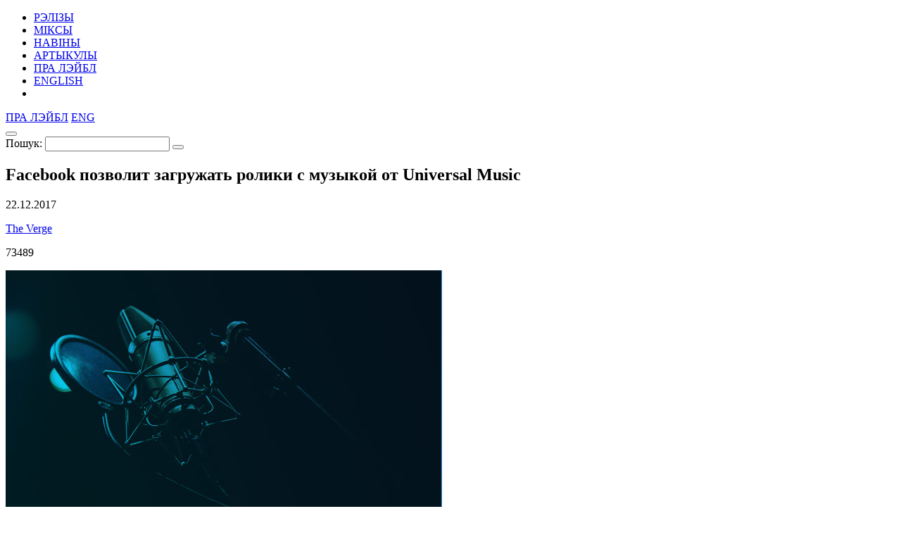

--- FILE ---
content_type: text/html; charset=UTF-8
request_url: https://34mag.net/piarshak/news/facebook-music/p/7
body_size: 6982
content:
<!DOCTYPE html>
<html lang="be">
<head>
    <meta charset="utf-8">
    <meta name="viewport" content="width=device-width, initial-scale=1">

    
<!-- Global site tag (gtag.js) - Google Analytics -->
<script async src="https://www.googletagmanager.com/gtag/js?id=UA-9908305-1"></script>
<script>
    window.dataLayer = window.dataLayer || [];
    function gtag(){dataLayer.push(arguments);}
    gtag('js', new Date());

    gtag('config', 'UA-9908305-1');
</script>

    <script>
        window._io_config = window._io_config || {};
        window._io_config['0.2.0'] = window._io_config['0.2.0'] || [];
        window._io_config['0.2.0'].push({'page_url':'https\x3A\x2F\x2F34mag.net\x2Fpiarshak\x2Fnews\x2Ffacebook\x2Dmusic','page_title':'Facebook\x20\u043F\u043E\u0437\u0432\u043E\u043B\u0438\u0442\x20\u0437\u0430\u0433\u0440\u0443\u0436\u0430\u0442\u044C\x20\u0440\u043E\u043B\u0438\u043A\u0438\x20\u0441\x20\u043C\u0443\u0437\u044B\u043A\u043E\u0439\x20\u043E\u0442\x20Universal\x20Music','page_type':'article','page_language':'be'});

        (function(d, s, id){
            var js, fjs = d.getElementsByTagName(s)[0];
            if (d.getElementById(id)) {return;}
            js = d.createElement(s); js.id = id; js.async = true;
            js.src = 'https://cdn.onthe.io/io.js/8f9DcFpmmLH5';
            fjs.parentNode.insertBefore(js, fjs);
        }(document, 'script', 'io-cdnjs'));
    </script>

    <meta name="description" content="Warner Music Group и Sony Music Group – на очереди." />
<meta name="keywords" content="Facebook, Universal Music, UMG, копирайт, авторские права, авторские права музыка, музыка в социальной сети" />
<link rel="icon" type="image/vnd.microsoft.icon" href="/piarshak/favicon.ico" />
<link rel="stylesheet" type="text/css" href="https://fonts.googleapis.com/css?family=PT+Serif:400,400i,700,700i|Roboto+Condensed:400,400i,700,700i&amp;subset=cyrillic" />
<link rel="stylesheet" type="text/css" href="/piarshak/themes/piarshak/css/fonts.css?v=1676303058" />
<link rel="stylesheet" type="text/css" href="/piarshak/themes/piarshak/css/vendor.css?v=1676303058" />
<link rel="stylesheet" type="text/css" href="/piarshak/themes/piarshak/css/main.css?v=1676303058" />
<title>Facebook позволит загружать ролики с музыкой от Universal Music</title>

    <meta name="twitter:card" content="summary_large_image">
    <meta name="twitter:site" content="@34magnet">
    <meta name="twitter:title" content="Facebook позволит загружать ролики с музыкой от Universal Music">
    <meta name="twitter:description" content="Warner Music Group и Sony Music Group – на очереди.">
    <meta name="twitter:image" content="https://34mag.net/piarshak/media/posts/5a3cd5dac2e83-fb1200.jpg">
    <meta property="og:image" content="https://34mag.net/piarshak/media/posts/5a3cd5dac2e83-fb1200.jpg">
    <meta property="og:title" content="Facebook позволит загружать ролики с музыкой от Universal Music">
    <meta property="og:url" content="https://34mag.net/piarshak/news/facebook-music/p/7">
    <meta property="og:description" content="Warner Music Group и Sony Music Group – на очереди.">

    <script src="https://yastatic.net/pcode/adfox/loader.js" crossorigin="anonymous"></script>

</head>
<body class="inner-page news-inner">

<div id="wrapper">
    <div class="top-wide-b"><!--AdFox START-->
<!--dsail-Minsk-->
<!--Площадка: EAV - 34travel.me - 100%х250 / EAV - 34travel.me - 100%х250 / EAV - 34travel.me - 100%х250-->
<!--Категория: <не задана>-->
<!--Тип баннера: Перетяжка 100%-->
<div id="adfox_158089575623211496"></div>
<script>
    window.Ya.adfoxCode.create({
        ownerId: 239538,
        containerId: 'adfox_158089575623211496',
        params: {
            p1: 'ciuuy',
            p2: 'y'

        }
    });
</script>
</div>    <header>
        <div class="container">
            <div id="menu-toggle-wrapper">
                <div id="menu-toggle-top"></div>
                <div id="menu-toggle"></div>
                <div id="menu-toggle-bottom"></div>
            </div>

            <a href="/piarshak/" class="logo"></a>

            <nav>
    <ul id="yw3">
<li><a href="/piarshak/releases">РЭЛІЗЫ</a></li>
<li><a href="/piarshak/mixes">МІКСЫ</a></li>
<li class="active"><a href="/piarshak/news">НАВІНЫ</a></li>
<li><a href="/piarshak/articles">АРТЫКУЛЫ</a></li>
<li class="hide-desktop"><a href="/piarshak/page/about">ПРА ЛЭЙБЛ</a></li>
<li class="hide-desktop"><a href="/piarshak/releases/en">ENGLISH</a></li>
<li class="hide-desktop"><a class="link-mag" href="/"></a></li>
</ul></nav>

            <div class="right-control">
                <a href="/piarshak/page/about">ПРА ЛЭЙБЛ</a>                                                            <a href="/piarshak/releases/en">ENG</a>
                                    
                <div class="open-player"><a href="/piarshak/site/player" class="open-player-btn"></a></div>

                <div class="search">
                    <button type="button" class="open-search"></button>
                    <form action="/piarshak/search" method="get">
                        <label for="search_text">Пошук:</label>
                        <input type="text" name="text" id="search_text" value="" placeholder="" required>
                        <button type="submit"></button>
                        <span class="close"></span>
                    </form>
                </div>

                <a href="/" class="link-mag"></a>
            </div>
        </div>
    </header>

    <main>
    <div class="simple-title">
    <div class="post-descr">
        <h2 class="post-title" data-title-be="Facebook позволит загружать ролики с музыкой от Universal Music" data-title-ru="" data-title-en="">Facebook позволит загружать ролики с музыкой от Universal Music</h2>
        <div class="post-meta-box">
            <p class="date"><time datetime="2017-12-22T12:00:00+03:00">22.12.2017</time></p>
                            <p class="link"><a href="http://www.theverge.com/2017/12/21/16805874/facebook-universal-music-group-licensing-deal-upload-songs-videos" target="_blank">The Verge</a></p>
                        <div class="meta">
                <p class="views">73489</p>
                            </div>
        </div>
                    <div class="title-img clearfix">
                                    <img src="/piarshak/media/posts/5a3cd5dac1887-fb620.jpg" alt="Facebook позволит загружать ролики с музыкой от Universal Music">
                                <div class="banner">
                    <a target="_blank" href="https://34travel.me/gotobelarus/be/map"><img src="/piarshak/media/banner/66f52bb8a455d-gtb.gif" alt="" /></a>                </div>
            </div>
            </div>
</div>

    <div class="post-body" data-io-article-url="https://34mag.net/piarshak/news/facebook-music">
        <div class="container">

            <p><strong>Facebook и Universal Music Group подписали многолетнее соглашение, которое позволит пользователям социальной сети загружать видео с музыкой, права на которую принадлежат UMG. Ранее такие ролики выпиливались с комментарием «нарушение авторских прав».</strong></p>

<p>Договоренности с Facebook распространяются также на Instagram и Oculus: юзеры этих сервисов смогут использовать в своих видео музыку артистов, подписанных <a href="https://en.wikipedia.org/wiki/List_of_Universal_Music_Group_artists" target="_blank">UMG</a>. Ну, наконец-то загрузим в «инсту» катание на ватрушке под Infected Mushroom!</p>

<p>Представители социальной сети сказали The Verge, что это лишь первый шаг сотрудничества с лейблом «большой тройки». Теперь Facebook и UMG сосредоточатся на внедрении новых продуктов, связанных с музыкой.</p>

<p>Также в Facebook работают над собственной версией Content ID, ютубовского сервиса, который помогает правообладателям идентифицировать свои материалы и управлять ими. В системе YouTube хранятся цифровые отпечатки – образцы контента, загруженные правообладателями, а все новые видео, которые публикуются на YouTube, сравниваются с этими отпечатками. Аналог Content ID на Facebook позволит музыкальным лейблам и другим владельцам контента управлять им на этой платформе.</p>

<p>Надо сказать, что музыкальную почву Facebook зондировал с 2015 года. Universal Music стал первым лейблом, подписавшим такое соглашение с социальной сетью, но последним явно не окажется. «Цукерберговцы» уже ведут переговоры с Warner Music Group и Sony Music Group.</p>

            

<div class="share-bottom">
    <div class="label">
        <p>ПАДЗЯЛІЦЦА:</p>
    </div>
    <div class="share-box">
        <div class="social-likes social-likes_notext" data-url="https://34mag.net/piarshak/news/facebook-music" data-title="Facebook позволит загружать ролики с музыкой от Universal Music">
            <div class="facebook" title="Падзяліцца ссылкай у Фейсбуку"></div>
            <div class="twitter" title="Падзяліцца ссылкай у Твітніцы"></div>
            <div class="vkontakte" title="Падзяліцца ссылкай у ВКантакце"></div>
        </div>
    </div>
    <div class="meta">
        <p class="views">73489</p>
            </div>
</div>
        </div>
    </div>

    <div class="recommended-news">
    <div class="container">
        <div class="news-list">
            <div class="news">
    <a href="https://34mag.net/piarshak/news/krope">
        <img src="/piarshak/media/posts/6967c9f04d339-600.jpg" alt="Даследчык традыцыйнай музыкі Антон Анішчанка анансаваў тур">        <p>
            <time datetime="2026-01-14T10:00:00+03:00">14.01.2026</time>
            Даследчык традыцыйнай музыкі Антон Анішчанка анансаваў тур        </p>
    </a>
</div>
<div class="news">
    <a href="https://34mag.net/piarshak/news/poterialsia">
        <img src="/piarshak/media/posts/6977501f8f4a7-600.jpg" alt="Бакей вярнуўся з новым сінглам">        <p>
            <time datetime="2026-01-26T10:20:00+03:00">26.01.2026</time>
            Бакей вярнуўся з новым сінглам        </p>
    </a>
</div>
<div class="news">
    <a href="https://34mag.net/piarshak/news/yaskevich-new">
        <img src="/piarshak/media/posts/69736690345d2-600.jpg" alt="Лера Яскевіч выдаляе з платформ свае трэкі">        <p>
            <time datetime="2026-01-23T10:00:00+03:00">23.01.2026</time>
            Лера Яскевіч выдаляе з платформ свае трэкі        </p>
    </a>
</div>
<div class="news">
    <a href="https://34mag.net/piarshak/news/soundcloud-plan">
        <img src="/piarshak/media/posts/5ac3694a18b7d-sound400.jpg" alt="SoundCloud разрешил откладывать публикацию треков">        <p>
            <time datetime="2018-04-03T12:00:00+03:00">3.04.2018</time>
            SoundCloud разрешил откладывать публикацию треков        </p>
    </a>
</div>
<div class="news">
    <a href="https://34mag.net/piarshak/news/robot-sofiya-will-smith">
        <img src="/piarshak/media/posts/5abe4b388eb10-new-sophia.jpg" alt="Робот София призналась, что музыка Уилла Смита «не для нее»">        <p>
            <time datetime="2018-03-30T12:00:00+03:00">30.03.2018</time>
            Робот София призналась, что музыка Уилла Смита «не для нее»        </p>
    </a>
</div>
<div class="news">
    <a href="https://34mag.net/piarshak/news/litvak-klezmer-fest-ok16">
        <img src="/piarshak/media/posts/5db036389d9c3-440-evr-music.jpg" alt="В «ОК16» пройдет фестиваль Litvak Klezmer Fest">        <p>
            <time datetime="2019-10-23T14:15:00+03:00">23.10.2019</time>
            В «ОК16» пройдет фестиваль Litvak Klezmer Fest        </p>
    </a>
</div>
        </div>
    </div>
</div>

    
        <div class="articles-wrap" id="articles_block">
        <div class="container">
            <div class="row post-list">
                <div class="post-small post">
    <a href="https://34mag.net/piarshak/post/kultura-gost">
        <div class="img-wrap">
                            <img src="/piarshak/media/posts/5f293770e7ca6-440gost.jpg" alt="«КУЛЬТУРА.» – «ГОСТ». Премьера на «Першаке»" width="400" height="400">
                    </div>
        <div class="post-meta-box">
                        <div class="meta">
                <p class="views">66782</p>
                            </div>
        </div>
        <div class="post-descr">
            <h3><span>«КУЛЬТУРА.» – «ГОСТ». Премьера на «Першаке»</span></h3>
            <p>Это дебютный сингл и клип новой группы Паши Михалка.</p>
        </div>
    </a>
</div>
<div class="post-small post">
    <a href="https://34mag.net/piarshak/post/shuma-vs-bgtrk">
        <div class="img-wrap">
                            <img src="/piarshak/media/posts/5f1aa4eb977a8-440-r.jpg" alt="Что не так с позицией «Белтелерадиокомпании» в конфликте с Shuma" width="400" height="400">
                    </div>
        <div class="post-meta-box">
                        <div class="meta">
                <p class="views">62132</p>
                            </div>
        </div>
        <div class="post-descr">
            <h3><span>Что не так с позицией «Белтелерадиокомпании» в конфликте с Shuma</span></h3>
            <p>Переводим законы на человеческий язык и отвечаем, кто прав с юридической точки зрения.</p>
        </div>
    </a>
</div>
<div class="post-small post">
    <a href="https://34mag.net/piarshak/post/spokoynyy-playlist">
        <div class="img-wrap">
                            <img src="/piarshak/media/posts/5f11b313eaafe-440-relax.jpg" alt="10 песен и 1 альбом, чтобы перевести дух" width="400" height="400">
                    </div>
        <div class="post-meta-box">
                        <div class="meta">
                <p class="views">66090</p>
                            </div>
        </div>
        <div class="post-descr">
            <h3><span>10 песен и 1 альбом, чтобы перевести дух</span></h3>
            <p>Советуем хорошую музыку, чтобы очистить голову.</p>
        </div>
    </a>
</div>
<div class="post-small post">
    <a href="https://34mag.net/piarshak/post/top-10-belarusov-na-spotify">
        <div class="img-wrap">
                            <img src="/piarshak/media/posts/5f10712e87a69-440-spoty.jpg" alt="Топ-10 беларусов на Spotify" width="400" height="400">
                    </div>
        <div class="post-meta-box">
                        <div class="meta">
                <p class="views">71523</p>
                            </div>
        </div>
        <div class="post-descr">
            <h3><span>Топ-10 беларусов на Spotify</span></h3>
            <p>Первое место может тебя удивить. Потому что на нем не Макс Корж!</p>
        </div>
    </a>
</div>
<div class="post-small post">
    <a href="https://34mag.net/piarshak/post/june-2020-singles">
        <div class="img-wrap">
                            <img src="/piarshak/media/posts/5efdfac0d142b-440-sing.jpg" alt="12 лучших песен июня" width="400" height="400">
                    </div>
        <div class="post-meta-box">
                        <div class="meta">
                <p class="views">94790</p>
                            </div>
        </div>
        <div class="post-descr">
            <h3><span>12 лучших песен июня</span></h3>
            <p>Беларусы поют о важном, Feduk записал главную песню лета, Arca – это любовь!</p>
        </div>
    </a>
</div>
<div class="post-small post">
    <a href="https://34mag.net/piarshak/post/ableton-school-2">
        <div class="img-wrap">
                            <img src="/piarshak/media/posts/5ef4a59366f29-440-abl.jpg" alt="Неизданная музыка учеников Ableton School, часть 2" width="400" height="400">
                    </div>
        <div class="post-meta-box">
                        <div class="meta">
                <p class="views">66311</p>
                            </div>
        </div>
        <div class="post-descr">
            <h3><span>Неизданная музыка учеников Ableton School, часть 2</span></h3>
            <p>«Домашки» Ableton School, которые хочется послушать здесь и сейчас.</p>
        </div>
    </a>
</div>
<div class="post-small post">
    <a href="https://34mag.net/piarshak/post/may-2020-singles">
        <div class="img-wrap">
                            <img src="/piarshak/media/posts/5eda4d938ec46-440-singl1.jpg" alt="12 главных песен мая" width="400" height="400">
                    </div>
        <div class="post-meta-box">
                        <div class="meta">
                <p class="views">67343</p>
                            </div>
        </div>
        <div class="post-descr">
            <h3><span>12 главных песен мая</span></h3>
            <p>Рэп, неофламенко и немного протестных настроений.</p>
        </div>
    </a>
</div>
<div class="post-small post">
    <a href="https://34mag.net/piarshak/post/covid-fests-2020">
        <div class="img-wrap">
                            <img src="/piarshak/media/posts/5ebc0cedbd712-440-sprava.jpg" alt="Что будет с беларусскими фестивалями летом-2020?" width="400" height="400">
                    </div>
        <div class="post-meta-box">
                        <div class="meta">
                <p class="views">64311</p>
                            </div>
        </div>
        <div class="post-descr">
            <h3><span>Что будет с беларусскими фестивалями летом-2020?</span></h3>
            <p>Большинство мировых музыкальных фестивалей уже отменились или перенеслись на другие даты. А у нас?</p>
        </div>
    </a>
</div>
<div class="post-small post">
    <a href="https://34mag.net/piarshak/post/milky-jerry">
        <div class="img-wrap">
                            <img src="/piarshak/media/posts/5ecebe4b9f860-440.jpg" alt="Этому городу нужен злодей. История организатора вечеринок Milky Jerry" width="400" height="400">
                    </div>
        <div class="post-meta-box">
            <p class="category">Iнтэрв’ю</p>            <div class="meta">
                <p class="views">83761</p>
                            </div>
        </div>
        <div class="post-descr">
            <h3><span>Этому городу нужен злодей. История организатора вечеринок Milky Jerry</span></h3>
            <p>О Beverly Pills и конфликтах с другими тусовками, о необходимом эпатаже и минских вечеринках.</p>
        </div>
    </a>
</div>
            </div>
            <div class="pager pager-desktop">
    <ul id="yw0"><li class="prev"><a href="/piarshak/news/facebook-music/p/6"></a></li>
<li><a href="/piarshak/news/facebook-music">1</a></li>
<li><span>...</span></li>
<li><a href="/piarshak/news/facebook-music/p/4">4</a></li>
<li><a href="/piarshak/news/facebook-music/p/5">5</a></li>
<li><a href="/piarshak/news/facebook-music/p/6">6</a></li>
<li class="current"><span>7</span></li>
<li><a href="/piarshak/news/facebook-music/p/8">8</a></li>
<li><a href="/piarshak/news/facebook-music/p/9">9</a></li>
<li><a href="/piarshak/news/facebook-music/p/10">10</a></li>
<li><span>...</span></li>
<li><a href="/piarshak/news/facebook-music/p/51">51</a></li>
<li class="next"><a href="/piarshak/news/facebook-music/p/8"></a></li></ul></div>
<div class="pager pager-tablet">
    <ul id="yw1"><li class="prev"><a href="/piarshak/news/facebook-music/p/6"></a></li>
<li><a href="/piarshak/news/facebook-music/p/5">5</a></li>
<li><a href="/piarshak/news/facebook-music/p/6">6</a></li>
<li class="current"><span>7</span></li>
<li><a href="/piarshak/news/facebook-music/p/8">8</a></li>
<li><a href="/piarshak/news/facebook-music/p/9">9</a></li>
<li class="next"><a href="/piarshak/news/facebook-music/p/8"></a></li></ul></div>
<div class="pager pager-mob">
    <ul id="yw2"><li class="prev"><a href="/piarshak/news/facebook-music/p/6"></a></li>
<li><a href="/piarshak/news/facebook-music/p/6">6</a></li>
<li class="current"><span>7</span></li>
<li><a href="/piarshak/news/facebook-music/p/8">8</a></li>
<li class="next"><a href="/piarshak/news/facebook-music/p/8"></a></li></ul></div>
        </div>
    </div>
    
</main>
    <div id="indent"></div>
</div>

<footer>
    <div class="container clearfix">
        <div class="social">
            <ul>
    <li><a href="https://www.facebook.com/34mag.net" class="icon-facebook" target="_blank"></a></li>
    <li><a href="https://twitter.com/34magnet" class="icon-twitter" target="_blank"></a></li>
    <li><a href="https://www.instagram.com/34magnet" class="icon-instagram" target="_blank"></a></li>
    <li><a href="https://vk.com/34mag_net" class="icon-vkontakte" target="_blank"></a></li>
    <li><a href="https://34mag.net/piarshak/feed" class="icon-rss" target="_blank"></a></li>
</ul>        </div>
        <a href="/piarshak/" class="logo"></a>
        <div class="f-nav">
            <ul>
    <li><a href="https://34mag.net/static/about_us">Пра нас</a></li>
    <li><a href="https://34mag.net/static/contacts">Кантакты</a></li>
    <li><a href="https://34mag.net/static/advertisement">Рэкламадаўцам</a></li>
    <li><a href="https://34mag.net/static/disclaimer">Прававая інфармацыя</a></li>
</ul>            <p class="email">E-mail: <a href="mailto:34popis@gmail.com">34popis@gmail.com</a></p>
<div class="add-mail">
    <p><a href="mailto:34afisha@gmail.com">34afisha@gmail.com</a> - Па пытаннях размяшчэння афішы</p>
    <p><a href="mailto:34editors@gmail.com ">34editors@gmail.com</a> - Калі ты хочаш рабіць 34mag разам з намі</p>
    <p><a href="mailto:34editors@gmail.com">34editors@gmail.com</a> - Калі ты музыка і хочаш выдацца на Першаку</p>
</div>
<p>Выкарыстанне матэрыялаў 34mag.net магчыма толькі з пісьмовага дазволу рэдакцыі.</p>
<p>Актыўная спасылка на старонку 34mag.net, якая ўтрымлівае арыгінал публікацыі, абавязковая.</p>
<p>Сайт можа ўтрымліваць кантэнт, не прызначаны для прагляду асобаў, малодшых за 16 гадоў.</p>        </div>
    </div>
</footer>


<!-- Yandex.Metrika counter -->
<script type="text/javascript" >
    (function (d, w, c) {
        (w[c] = w[c] || []).push(function() {
            try {
                w.yaCounter23637166 = new Ya.Metrika({
                    id:23637166,
                    clickmap:true,
                    trackLinks:true,
                    accurateTrackBounce:true,
                    webvisor:true
                });
            } catch(e) { }
        });

        var n = d.getElementsByTagName("script")[0],
            s = d.createElement("script"),
            f = function () { n.parentNode.insertBefore(s, n); };
        s.type = "text/javascript";
        s.async = true;
        s.src = "https://cdn.jsdelivr.net/npm/yandex-metrica-watch/watch.js";

        if (w.opera == "[object Opera]") {
            d.addEventListener("DOMContentLoaded", f, false);
        } else { f(); }
    })(document, window, "yandex_metrika_callbacks");
</script>
<noscript><div><img src="https://mc.yandex.ru/watch/23637166" style="position:absolute; left:-9999px;" alt="" /></div></noscript>
<!-- /Yandex.Metrika counter -->

<script type="text/javascript" src="/piarshak/assets/fd96e85e/jquery-2.2.4.min.js"></script>
<script type="text/javascript" src="/piarshak/themes/piarshak/js/social-likes.min.js?v=1676303058"></script>
<script type="text/javascript" src="/piarshak/themes/piarshak/js/posts.js?v=1676303058"></script>
<script type="text/javascript" src="/piarshak/themes/piarshak/js/modernizr-custom.js?v=1676303058"></script>
<script type="text/javascript" src="/piarshak/themes/piarshak/js/vendor.min.js?v=1676303058"></script>
<script type="text/javascript" src="/piarshak/themes/piarshak/js/main.js?v=1676303058"></script>
</body>
</html>
